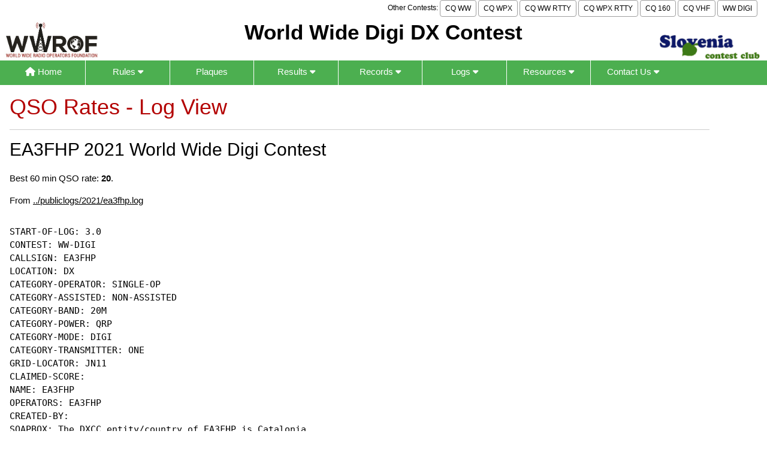

--- FILE ---
content_type: text/html; charset=UTF-8
request_url: https://ww-digi.com/rates/log.php?call=EA3FHP&year=2021&mode=dg
body_size: 3387
content:
<!DOCTYPE html>
<html lang="en">

<head>
<title>WW DIGI - QSO Rates - Log View</title>
<meta name="robots" content="noindex,nofollow,noarchive" >
<meta charset="UTF-8">
<meta name="viewport" content="width=device-width, initial-scale=1">

<!-- Preload critical CSS and JS -->
<link rel="preload" href="/design/cq-w3.css" as="style">
<link rel="preload" href="/design/fontawesome6/css/fontawesome.min.css" as="style">
<link rel="preload" href="/design/jquery/3.7.1/jquery.min.js" as="script">
<link rel="preload" href="/design/doubletaptogo.min.js" as="script">

<!-- Stylesheets -->
<link rel="stylesheet" href="/design/cq-w3.css">
<link rel="stylesheet" href="/design/fontawesome6/css/fontawesome.min.css">
<link rel="stylesheet" href="/design/fontawesome6/css/solid.css">

<!-- Icons and Manifest -->
<link rel="apple-touch-icon" sizes="180x180" href="/apple-touch-icon.png">
<link rel="icon" type="image/png" sizes="32x32" href="/favicon-32x32.png">
<link rel="icon" type="image/png" sizes="16x16" href="/favicon-16x16.png">
<link rel="manifest" href="/site.webmanifest">
<link rel="mask-icon" href="/safari-pinned-tab.svg" color="#5bbad5">

<!-- Theme Colors -->
<meta name="msapplication-TileColor" content="#2b5797">
<meta name="theme-color" content="#4CAF50">

<!-- Scripts -->
<script src="/design/jquery/3.7.1/jquery.min.js"></script>

<!-- Global site tag (gtag.js) - Google Analytics -->
<script async src="https://www.googletagmanager.com/gtag/js?id=G-L73K2Y4PP9"></script>
<script>
  window.dataLayer = window.dataLayer || [];
  function gtag(){dataLayer.push(arguments);}
  gtag('js', new Date());

  gtag('config', 'G-L73K2Y4PP9');
</script>

<style id="scroll">
/* This container class will allow a table to scroll horizontally on smaller screens. */
.hscroll {
  overflow-x: auto; /* Horizontal */
}
</style>
</head>

<body>

<div class="w3-container maxwidth1366">
	<div class='w3-right w3-hide-small w3-small toptext'>
		Other Contests: 
		<a href="https://cqww.com" class="w3-button w3-white w3-border w3-border-gray w3-round w3-padding-small">CQ WW</a>
		<a href="https://cqwpx.com/" class="w3-button w3-white w3-border w3-border-gray w3-round w3-padding-small">CQ WPX</a>
		<a href="https://cqwwrtty.com" class="w3-button w3-white w3-border w3-border-gray w3-round w3-padding-small">CQ WW RTTY</a>
		<a href="https://cqwpxrtty.com" class="w3-button w3-white w3-border w3-border-gray w3-round w3-padding-small">CQ WPX RTTY</a>
		<a href="https://cq160.com" class="w3-button w3-white w3-border w3-border-gray w3-round w3-padding-small">CQ 160</a>
		<a href="https://cqww-vhf.com" class="w3-button w3-white w3-border w3-border-gray w3-round w3-padding-small">CQ VHF</a>
		<a href="https://ww-digi.com" class="w3-button w3-white w3-border w3-border-gray w3-round w3-padding-small">WW DIGI</a>
	</div>
</div>

<div class="w3-row" style="max-width: 1420px;">
	<div class="w3-col s2">
		<!-- Logo 1 -->
		<img src="/images/wwrof.jpg" alt="WWROF Logo" class="w3-responsive" style="width:80%; margin: 0px;">
	</div>
	<div class="w3-col s8">
		<!-- Text -->
		<p class="w3-center w3-responsive" style="font-family: arial, helvetica, sans-serif; font-size: 2.75vw; margin: 0px;">
		<b>World Wide Digi DX Contest</b></p>
	</div>
	<div class="w3-col s2">
		<!-- Logo 2 -->
		<img alt="SCC Logo" src="/images/scc.gif" class="w3-responsive" style="width:80%; margin-top: 13%; margin-left: 15%;">
	</div>
</div>

<nav id="nav">
	<a href="#nav" title="Show navigation">Show navigation</a>
	<a href="#" title="Hide navigation">Hide navigation</a>
	<ul>
		<li><a href="/index.htm"><i class="fa-solid fa-house"></i> Home</a></li>
		<li><a href="/rules/"  aria-haspopup="true">Rules  <i class="fa-solid fa-caret-down"></i></a>
		<ul>
			<li><a href="/rules/">Rules</a></li>
			<li><a href="/rules/rules_faq.htm">Rules FAQ</a></li>
		</ul>
		</li>
		<li><a href="/plaques.htm" aria-haspopup="true">Plaques</a></li>
		<li><a href="/results/" aria-haspopup="true">Results  <i class="fa-solid fa-caret-down"></i></a>
			<ul>
				<li><a href="/results/">Results</a></li>
				<li><a href="/scores.htm"><i class="fa-solid fa-rectangle-list"></i> Final Scores</a></li>
				<li><a href="/clubscores.htm">Club Scores</a></li>
				<li><a href="/soapbox.htm">Soapbox QRM</a></li>
				<li><a href="/raw.htm">Raw Scores</a></li>
				<li><a href="/stats.htm">Entry Statistics</a></li>
			</ul>
		</li>
		<li>
			<a href="/records.htm" aria-haspopup="true">Records <i class="fa-solid fa-caret-down"></i></a>
			<ul>
				<li><a href="/records.htm"><i class="fa-solid fa-book-atlas"></i>  By Region</a></li>
				<li><a href="/recordsthisyear.htm"><i class="fa-solid fa-star"></i>  New Records</a></li>
				<li><a href="/rates/"><i class="fa-solid fa-arrow-up-right-dots"></i> Highest QSO Rates</a></li>
			</ul>
		</li>
		<li><a href="/logs.htm" aria-haspopup="true">Logs  <i class="fa-solid fa-caret-down"></i></a>
		<ul>
			<li><a href="/logs.htm">Submitting Your Log</a></li>
			<li><a href="/logcheck/"><i class="fa-solid fa-arrow-up-from-bracket"></i> Cabrillo Log Upload</a></li>
			<li><a href="/adif/"><i class="fa-solid fa-wand-magic-sparkles"></i> ADIF Log Converter</a></li>
			<li><a href="/cabrillo.htm">Cabrillo File Format</a></li>
			<li><a href="/logs_received.htm">Logs Received</a></li>
			<li><a href="/publiclogs/">Public Logs</a></li>
		</ul>
		</li>
		<li><a href="/resources.htm" aria-haspopup="true">Resources  <i class="fa-solid fa-caret-down"></i></a>
		<ul>
				<li><a href="http://www.mapability.com/ei8ic/maps/gridworld.php" target="blank" aria-haspopup="true"><i class="fa-solid fa-globe"></i> Grid Map</a></li>
				<li><a href="/history.htm">History</a></li>
				<li><a href="/operating.htm">Operating Tips</a></li>
				<li><a href="/locations.htm">Location Names</a></li>
				<li><a href="/clubnames.htm">Active Club Names</a></li>
		</ul>
		</li>
		<li><a href="/contact/" aria-haspopup="true">Contact Us  <i class="fa-solid fa-caret-down"></i></a>
		<ul>
			<li><a href="/contact/"><i class="fa-solid fa-arrows-to-circle"></i> Contact Form</a></li>
			<li><a href="/organization.htm"><i class="fa-solid fa-people-group"></i> Organization</a></li>
		</ul>
		</li>
	</ul>
</nav>

<script src="/design/doubletaptogo.min.js"></script>

<script>
$(function() {
  if ($.fn.doubleTapToGo) {
    $('#nav li:has(ul)').doubleTapToGo();
  }
});
</script>



<div class="w3-container" style="max-width: 1200px;">
	<div class="w3-left-align w3-border-bottom w3-text-red"><h1>QSO Rates - Log View</h1></div>

<h2>EA3FHP 2021 World Wide Digi Contest </h2><p>Best 60 min QSO rate: <b>20</b>.</p><p>From <a href='../publiclogs/2021/ea3fhp.log'>../publiclogs/2021/ea3fhp.log</a>
<div class='hscroll'><pre>START-OF-LOG: 3.0
CONTEST: WW-DIGI
CALLSIGN: EA3FHP
LOCATION: DX
CATEGORY-OPERATOR: SINGLE-OP
CATEGORY-ASSISTED: NON-ASSISTED
CATEGORY-BAND: 20M
CATEGORY-POWER: QRP
CATEGORY-MODE: DIGI
CATEGORY-TRANSMITTER: ONE
GRID-LOCATOR: JN11
CLAIMED-SCORE:
NAME: EA3FHP
OPERATORS: EA3FHP
CREATED-BY:
SOAPBOX: The DXCC entity/country of EA3FHP is Catalonia
<span class='w3-text-gray'>...<br>best 60 minutes ---&gt;</span>
 <span class='w3-text-gray'>  1</span> QSO:   14081 DG 2021-08-28 1916 EA3FHP           JN11   OE1GAQ           JN88    
 <span class='w3-text-gray'>  2</span> QSO:   14081 DG 2021-08-28 1917 EA3FHP           JN11   ON3LX            JN29    
 <span class='w3-text-gray'>  3</span> QSO:   14081 DG 2021-08-28 1918 EA3FHP           JN11   DL2UH            JN48    
 <span class='w3-text-gray'>  4</span> QSO:   14081 DG 2021-08-28 1921 EA3FHP           JN11   OG4W             KP32    
 <span class='w3-text-gray'>  5</span> QSO:   14081 DG 2021-08-28 1925 EA3FHP           JN11   DL3SET           JN48    
 <span class='w3-text-gray'>  6</span> QSO:   14081 DG 2021-08-28 1929 EA3FHP           JN11   KE8M             EN81    
 <span class='w3-text-gray'>  7</span> QSO:   14081 DG 2021-08-28 1932 EA3FHP           JN11   YU7OPQ           JN95    
 <span class='w3-text-gray'>  8</span> QSO:   14081 DG 2021-08-28 1936 EA3FHP           JN11   WA4VMC           EM95    
 <span class='w3-text-gray'>  9</span> QSO:   14081 DG 2021-08-28 1939 EA3FHP           JN11   SQ3SKN           JO72    
 <span class='w3-text-gray'> 10</span> QSO:   14081 DG 2021-08-28 1940 EA3FHP           JN11   N3QE             FM19    
 <span class='w3-text-gray'> 11</span> QSO:   14081 DG 2021-08-28 1942 EA3FHP           JN11   DK0BT            JN59    
 <span class='w3-text-gray'> 12</span> QSO:   14081 DG 2021-08-28 1945 EA3FHP           JN11   W4UWC            EM85    
 <span class='w3-text-gray'> 13</span> QSO:   14081 DG 2021-08-28 1946 EA3FHP           JN11   AA4DD            EM86    
 <span class='w3-text-gray'> 14</span> QSO:   14081 DG 2021-08-28 1954 EA3FHP           JN11   N3FZ             FM19    
 <span class='w3-text-gray'> 15</span> QSO:   14081 DG 2021-08-28 1956 EA3FHP           JN11   OK4YL            JN99    
 <span class='w3-text-gray'> 16</span> QSO:   14081 DG 2021-08-28 1958 EA3FHP           JN11   SV2AEL           KN10    
 <span class='w3-text-gray'> 17</span> QSO:   14081 DG 2021-08-28 2001 EA3FHP           JN11   IK5FKE           JN53    
 <span class='w3-text-gray'> 18</span> QSO:   14081 DG 2021-08-28 2002 EA3FHP           JN11   K3WJV            FN11    
 <span class='w3-text-gray'> 19</span> QSO:   14081 DG 2021-08-28 2006 EA3FHP           JN11   RT2H             KO84    
 <span class='w3-text-gray'> 20</span> QSO:   14081 DG 2021-08-28 2013 EA3FHP           JN11   IK2ULS           JN45    
 <span class='w3-text-gray'>&lt;--- end highest rate <br>...</span><br>
View complete log: <a href='../publiclogs/2021/ea3fhp.log'>../publiclogs/2021/ea3fhp.log</a>

 The best 1 minute rates were: 
  1 QSO/minute     20 times
</pre></div>
<p><b>*Definition of valid QSOs</b></p>
<p>The rate calculation includes all QSOs that count for raw score credit.
The following are not included in the rate record calculation, but may be included in The
log above.</p>
<ul>
<li>illegal call</li>
<li>not a country</li>
<li>out of band</li>
<li>out of operating time</li>
<li>outside the contest period</li>
<li>is a dupe</li>
<li>is X-QSO</li>
</ul>
<p>The intent of removing these QSOs is to reward records based on valid QSOs by
removing QSO lines that are invalid or incomplete.</p>

</div>
<p>&nbsp;</p>
<div class="w3-bar w3-green w3-padding w3-small w3-section" style="max-width: 1400px;">
Copyright &copy; 
2019-2026 
<a href="https://wwrof.org" target="blank">World Wide Radio Operators Foundation, Inc.</a>. All Rights Reserved.
 | <a href="../privacy.htm">Privacy Policy</a>
</div>
<script defer src="https://static.cloudflareinsights.com/beacon.min.js/vcd15cbe7772f49c399c6a5babf22c1241717689176015" integrity="sha512-ZpsOmlRQV6y907TI0dKBHq9Md29nnaEIPlkf84rnaERnq6zvWvPUqr2ft8M1aS28oN72PdrCzSjY4U6VaAw1EQ==" data-cf-beacon='{"version":"2024.11.0","token":"7b114dd9f69843b4af0779ebb6c4c931","r":1,"server_timing":{"name":{"cfCacheStatus":true,"cfEdge":true,"cfExtPri":true,"cfL4":true,"cfOrigin":true,"cfSpeedBrain":true},"location_startswith":null}}' crossorigin="anonymous"></script>
</body>
</html>